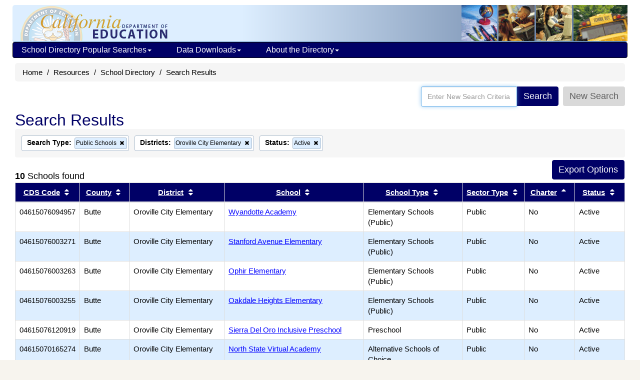

--- FILE ---
content_type: text/plain; charset=UTF-8
request_url: https://www.cde.ca.gov/c99a4269-161c-4242-a3f0-28d44fa6ce24?
body_size: 467
content:
{"ssresp":"0","jsrecvd":"true","__uzmaj":"adf90fab-459c-46d7-8e90-274b86dba88a","__uzmbj":"1769854146","__uzmcj":"120741083086","__uzmdj":"1769854146","__uzmlj":"a3pdE3Vp1Gkckcwo/JA0XSfSa1B3RtpsWMCVWs3vaZo=","__uzmfj":"7f9000adf90fab-459c-46d7-8e90-274b86dba88a1-17698541465740-002cdce93f01223607810","uzmxj":"7f9000b11e998f-ca34-4278-8419-b7bf4747cd661-17698541465740-67e37ac59841e61f10","dync":"uzmx","jsbd2":"28b089cc-cudx-2c4d-9220-1c46342220ac","mc":{},"mct":""}

--- FILE ---
content_type: text/plain; charset=UTF-8
request_url: https://www.cde.ca.gov/c99a4269-161c-4242-a3f0-28d44fa6ce24?
body_size: 198
content:
{"ssresp":"0","jsrecvd":"true","__uzmaj":"7fe51a4e-936b-4bf4-ae00-5277964c2428","__uzmbj":"1769854146","__uzmcj":"184591049562","__uzmdj":"1769854146","jsbd2":"89997848-cudx-2c4d-91a4-20da43ff4f8a"}